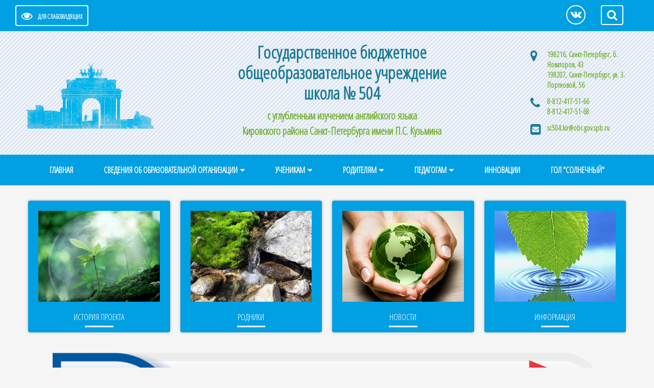

--- FILE ---
content_type: text/html; charset=utf-8
request_url: http://sc504.kirov.spb.ru/dopolnitelno/sluzhba-mediatsii
body_size: 12964
content:

<!DOCTYPE html>

<html xmlns="http://www.w3.org/1999/xhtml" xml:lang="ru-ru" lang="ru-ru" dir="ltr">
<head>
<meta name="viewport" content="width=device-width, initial-scale=1">
<meta name="yandex-verification" content="08a9644e01a1f455" />
<meta http-equiv="X-UA-Compatible" content="IE=edge">
<base href="http://sc504.kirov.spb.ru/dopolnitelno/sluzhba-mediatsii" />
	<meta http-equiv="content-type" content="text/html; charset=utf-8" />
	<meta name="author" content="Super User" />
	<title> Служба медиации</title>
	<link href="/templates/si-school-3/favicon.ico" rel="shortcut icon" type="image/vnd.microsoft.icon" />
	<link href="http://sc504.kirov.spb.ru/component/search/?Itemid=170&amp;format=opensearch" rel="search" title="Искать Государственное бюджетное общеобразовательное учреждение средняя общеобразовательная школа №504 с углубленным изучением английского языка Кировского района Санкт–Петербурга имени П.С.Кузьмина" type="application/opensearchdescription+xml" />
	<link href="/plugins/content/jw_sig/jw_sig/includes/js/jquery_fancybox/fancybox/jquery.fancybox.css?v=2.1.5" rel="stylesheet" type="text/css" />
	<link href="/plugins/content/jw_sig/jw_sig/includes/js/jquery_fancybox/fancybox/helpers/jquery.fancybox-buttons.css?v=2.1.5" rel="stylesheet" type="text/css" />
	<link href="/plugins/content/jw_sig/jw_sig/includes/js/jquery_fancybox/fancybox/helpers/jquery.fancybox-thumbs.css?v=2.1.5" rel="stylesheet" type="text/css" />
	<link href="/plugins/content/jw_sig/jw_sig/tmpl/Classic/css/template.css" rel="stylesheet" type="text/css" media="screen" />
	<link href="/plugins/content/jw_sig/jw_sig/includes/css/print.css" rel="stylesheet" type="text/css" media="print" />
	<link href="/templates/si-school-3/css/font-awesome.min.css" rel="stylesheet" type="text/css" />
	<link href="/media/jui/css/bootstrap.min.css?b4e932cbba363183fa6c78df3fa3daba" rel="stylesheet" type="text/css" />
	<link href="/media/jui/css/bootstrap-responsive.min.css?b4e932cbba363183fa6c78df3fa3daba" rel="stylesheet" type="text/css" />
	<link href="/media/jui/css/bootstrap-extended.css?b4e932cbba363183fa6c78df3fa3daba" rel="stylesheet" type="text/css" />
	<link href="/templates/si-school-3/css/theme.css" rel="stylesheet" type="text/css" />
	<link href="/templates/si-school-3/css/custom.css" rel="stylesheet" type="text/css" />
	<link href="/plugins/system/spcookieconsent/assets/css/style.css" rel="stylesheet" type="text/css" />
	<link href="http://sc504.kirov.spb.ru/modules/mod_stmenu_plus/tmpl/css/menu.css" rel="stylesheet" type="text/css" />
	<style type="text/css">
#sp-cookie-consent {background-color: #4a13d6; color: #ffffff; }#sp-cookie-consent a, #sp-cookie-consent a:hover, #sp-cookie-consent a:focus, #sp-cookie-consent a:active {color: #f5f5f5; }#sp-cookie-consent .sp-cookie-allow {background-color: #ffffff; color: #333333;}#sp-cookie-consent .sp-cookie-allow:hover, #sp-cookie-consent .sp-cookie-allow:active, #sp-cookie-consent .sp-cookie-allow:focus {color: #333333;}
	</style>
	<script type="application/json" class="joomla-script-options new">{"csrf.token":"082321b6d4b72a6c80d65408e68fa2ff","system.paths":{"root":"","base":""}}</script>
	<script src="/media/system/js/mootools-core.js?b4e932cbba363183fa6c78df3fa3daba" type="text/javascript"></script>
	<script src="/media/system/js/core.js?b4e932cbba363183fa6c78df3fa3daba" type="text/javascript"></script>
	<script src="/media/jui/js/jquery.min.js?b4e932cbba363183fa6c78df3fa3daba" type="text/javascript"></script>
	<script src="/media/jui/js/jquery-noconflict.js?b4e932cbba363183fa6c78df3fa3daba" type="text/javascript"></script>
	<script src="/media/jui/js/jquery-migrate.min.js?b4e932cbba363183fa6c78df3fa3daba" type="text/javascript"></script>
	<script src="/plugins/content/jw_sig/jw_sig/includes/js/jquery_fancybox/fancybox/lib/jquery.mousewheel-3.0.6.pack.js" type="text/javascript"></script>
	<script src="/plugins/content/jw_sig/jw_sig/includes/js/jquery_fancybox/fancybox/jquery.fancybox.pack.js?v=2.1.5" type="text/javascript"></script>
	<script src="/plugins/content/jw_sig/jw_sig/includes/js/jquery_fancybox/fancybox/helpers/jquery.fancybox-buttons.js?v=2.1.5" type="text/javascript"></script>
	<script src="/plugins/content/jw_sig/jw_sig/includes/js/jquery_fancybox/fancybox/helpers/jquery.fancybox-thumbs.js?v=2.1.5" type="text/javascript"></script>
	<script src="/plugins/content/jw_sig/jw_sig/includes/js/behaviour.js" type="text/javascript"></script>
	<script src="/media/system/js/caption.js?b4e932cbba363183fa6c78df3fa3daba" type="text/javascript"></script>
	<script src="/media/jui/js/bootstrap.min.js?b4e932cbba363183fa6c78df3fa3daba" type="text/javascript"></script>
	<script src="/templates/si-school-3/js/cookie.min.js" type="text/javascript"></script>
	<script src="/templates/si-school-3/js/main.js" type="text/javascript"></script>
	<script src="/plugins/system/spcookieconsent/assets/js/script.js" type="text/javascript"></script>
	<script src="http://sc504.kirov.spb.ru/modules/mod_stmenu_plus/tmpl/js/menu.js" type="text/javascript"></script>
	<script src="/media/system/js/html5fallback.js" type="text/javascript"></script>
	<script type="text/javascript">

		jQuery.noConflict();
		jQuery(function($) {
			$("a.fancybox-button").fancybox({
				//padding: 0,
				//fitToView	: false,
				helpers		: {
					title	: { type : 'inside' }, // options: over, inside, outside, float
					buttons	: {}
				},
				afterLoad : function() {
					this.title = '<b class="fancyboxCounter">Изображение ' + (this.index + 1) + ' из ' + this.group.length + '</b>' + (this.title ? ' | ' + this.title : '');
				}
			});
		});
	jQuery(window).on('load',  function() {
				new JCaption('img.caption');
			});
	</script>

<link href="https://fonts.googleapis.com/css?family=Open+Sans+Condensed:300&amp;subset=cyrillic" rel="stylesheet"> 
<style>
body,h1,h2,h3,h4 {font-family: 'Open Sans Condensed', sans-serif;}
body { background-color: #f5f5f5; color: #333333;
font-size: 16px;}
a {color: #0a79a8;}
a:hover, a:active, a:focus {color: #004459}
.readmore-button{background-color: #0cb729}
.readmore-button:hover,.readmore-button:active,.readmore-button:focus{background-color: #088a20;}
#AbsoluteTop{height: auto}

#AbsoluteTop .tpltitle{color: #1b7b98; font-size: 34px; line-height: 40px}
#AbsoluteTop .title .tplsubtitle{ color: #71b02f; font-size: 20px; line-height: 30px }
.logo img{max-width: 250px}
.adress, .adress a{color: #71b02f}
	.adress .fa{color: #1b7b98}
.title{text-align: center;padding: 20px}
	
.myData {background-color: #ed760e}
.myData_m{background-color: #e84e2b}
.post_block .tplcat {background-color: #01a0e2}
.post_block .tplData{background-color: #01a0e2}
.post_block	.tplhits {background-color: #d52d11}
#topPanel, .userSearch {background-color: #01a0e2;}

.TopMenu, .TopMenuBtn, #footer, .bottomBanners, .TopMenu ul li>ul {background-color: #01a0e2;}
#custom  li{background-color: #01a0e2;}
.TopMenu ul li a:hover, .TopMenu ul li a:focus, .TopMenu ul li>ul li a:hover,
.TopMenu ul li>ul li a:focus { background-color: #033856;}
.TopMenu ul .current {background-color: #033856;}
.post_title_block,.moduletable-mod h3, .artikletitle, .contact-name, .mainblog h1 {background-color: #01a0e2;}
.one-blog, .moduletable-mod, .moduletable-red, .moduletable-dark {background-color: #ffffff;}
.post_title_block .myData{display: block}
.post_title a, .post_title{ color: #ffffff;}
.post_title a:hover{ color: #ffffff}
.post_block{ height: 250px }
</style><script type="text/javascript" src="//esir.gov.spb.ru/static/widget/js/widget.js" charset="utf-8"></script><script>var eSi = {theme: "default", searchIsDisabled: true};</script>
</head>
<body>
<div id="CecutientWrapper">
<div id="CecutientBlock" class="container">
<span>ВКЛ / ВЫКЛ:</span>
<a id="CecutientOn"><i class="fa fa-power-off" aria-hidden="true"></i></a>
<a id="CecutientOff"><i class="fa fa-window-close" aria-hidden="true"></i></a> <span>ИЗОБРАЖЕНИЯ:</span>
<a id="ImageOff"><i class="fa fa-picture-o" aria-hidden="true"></i></a>
<a id="ImageOn"><i class="fa fa-ban" aria-hidden="true"></i></a> <span>ШРИФТ:</span>
<a id="SmallFonts">A</a>
<a id="MediumFonts">A</a>
<a id="BigFonts">A</a> <span>ФОН:</span>
<a id="WhiteStyle">Ц</a>
<a id="BlackStyle">Ц</a>
<a id="BlueStyle">Ц</a>
<a id="GreenStyle">Ц</a>
</div>
</div><div id="topPanel">
<div class="container">

<div class="row toppanel">

<a id="CecutientBtn" >
<i class="fa fa-eye" aria-hidden="true"></i><span itemprop="copy">Для слабовидящих</span></a>
<div class="userSerchBtn"><i class="fa fa-search" aria-hidden="true"></i></div>

<div class="userSearch">

	<form action="/dopolnitelno/sluzhba-mediatsii" method="post" class="form-inline">
		<label for="mod-search-searchword" class="element-invisible">Искать...</label> <input name="searchword" id="mod-search-searchword" maxlength="200"type="search" placeholder="Введите запрос и нажмите Enter" />		<input type="hidden" name="task" value="search" />
		<input type="hidden" name="option" value="com_search" />
		<input type="hidden" name="Itemid" value="170" />
	</form>


</div>
<div class="socTop visible-desktop">
<a class="socBtnTop" href="https://vk.com/myschool504" target="_blank"><i class="fa fa-vk"></i></a>
</div>
</div>
</div>
</div>

<div id="content">
<div id="AbsoluteTop">
<div class="header-table">	
<div class="header-row">
<div class="header-cell">
		
<table class="header-table-title">
<thead>
<tr>
<th>
<div class="logo">
<a href="/"><img src="/images/headers/logo_site.png" alt="Школа №504" /></a>
</div>
</th>
	
<th>
<div class="title">
<div class="tpltitle"><strong>Государственное бюджетное общеобразовательное учреждение <p>школа № 504</strong></div>
<div class="tplsubtitle"><strong>с углубленным изучением английского языка <p>Кировского района Санкт-Петербурга имени П.С. Кузьмина</strong></div>		
</div>	
</th>	
	
<th>
<div class="adress-block">
<table itemscope itemtype="http://schema.org/Organization" class="adress">
<thead>
<tr>
<th><i class="fa fa-map-marker"></i></th>

<th>198216, Санкт-Петербург, б. Новаторов, 43 <p>
198207, Санкт-Петербург, ул. З. Портновой, 56</th>
</tr>
<tr>
<th><i class="fa fa-phone"></i></th>
<th>8-812-417-51-66 <p>
8-812-417-51-68</th>
</tr>
<tr>
<th><i class="fa fa-envelope-square"></i></th>
<th><a href="mailto:sc504.kir@obr.gov.spb.ru">sc504.kir@obr.gov.spb.ru</a></th>
</tr>
</thead>
</table>
</div>





</th>
		
</tr>	
</thead>
</table>
</div>
</div>	
</div>
</div>

<div id="CecutientTop">
<div class="container">
<div class="row">

<h1>Государственное бюджетное общеобразовательное учреждение <p>школа № 504</h1>
	<div>с углубленным изучением английского языка <p>Кировского района Санкт-Петербурга имени П.С. Кузьмина</div>

</div>
</div>
</div>
<div class="TopMenuBtn"><i class="fa fa-bars fa-border" aria-hidden="true"></i><span>МЕНЮ</span></div>
<div id="top-menu" class="TopMenu">
<ul class="nav menu">
<li class="item-101 default"><a href="/" >Главная</a></li><li class="item-112 deeper parent"><a href="/sveden" class="noactive">Сведения об образовательной организации</a><ul class="nav-child unstyled"><li class="item-124"><a href="/sveden/common" >Основные сведения</a></li><li class="item-125"><a href="/sveden/struct" >Структура и органы управления образовательной организацией</a></li><li class="item-126"><a href="/sveden/document" >Документы</a></li><li class="item-134"><a href="/sveden/education" >Образование</a></li><li class="item-135"><a href="/sveden/edustandarts" >Образовательные стандарты и требования</a></li><li class="item-136"><a href="/sveden/managers" >Руководство</a></li><li class="item-205"><a href="/sveden/employees" >Педагогический состав</a></li><li class="item-137"><a href="/sveden/objects" >Материально-техническое обеспечение и оснащенность образовательного процесса. Доступная среда</a></li><li class="item-138"><a href="/sveden/grants" >Стипендии и меры поддержки обучающихся</a></li><li class="item-139"><a href="/sveden/paid_edu" >Платные образовательные услуги</a></li><li class="item-140"><a href="/sveden/budget" > Финансово-хозяйственная деятельность</a></li><li class="item-141"><a href="/sveden/vacant" >Вакантные места для приема (перевода) обучающихся</a></li><li class="item-176"><a href="/sveden/dostupnaya-sreda" >Доступная среда</a></li><li class="item-177"><a href="/sveden/inter" >Международное сотрудничество</a></li><li class="item-189"><a href="/sveden/catering" >Организация питания в образовательной организации</a></li></ul></li><li class="item-113 deeper parent"><a href="/uchenikam" >Ученикам</a><ul class="nav-child unstyled"><li class="item-180"><a href="/uchenikam/obuchenie-s-ispolzovaniem-distantsionnykh-tekhnologij" >Обучение с использованием дистанционных технологий</a></li><li class="item-193"><a href="/uchenikam/soprovozhdenie-odarennykh-detej" >Сопровождение одаренных детей</a></li><li class="item-194"><a href="/uchenikam/gto-sport-v-shkole" >ГТО. Спорт в школе</a></li><li class="item-200 deeper parent"><a href="/uchenikam/dopolnitelnoe-obrazovanie" >Дополнительное образование</a><ul class="nav-child unstyled"><li class="item-191"><a href="/uchenikam/dopolnitelnoe-obrazovanie/sportklub-odod-shsk" >Спортклуб. ОДОД. ШСК</a></li><li class="item-192"><a href="/uchenikam/dopolnitelnoe-obrazovanie/kruzhki-i-vneurochnaya-deyatelnost" >Кружки и внеурочная деятельность</a></li></ul></li><li class="item-207"><a href="/uchenikam/proforientatsiya" >Профориентация</a></li></ul></li><li class="item-114 deeper parent"><a href="/roditelyam" >Родителям</a><ul class="nav-child unstyled"><li class="item-181"><a href="/uchenikam/obuchenie-s-ispolzovaniem-distantsionnykh-tekhnologij" >Обучение с использованием дистанционных технологий</a></li><li class="item-190"><a href="/roditelyam/priem-v-1-klass" >Прием в 1 класс</a></li><li class="item-206"><a href="/roditelyam/podklyuchenie-k-elektronnomu-dnevniku" >Подключение к электронному дневнику</a></li><li class="item-212"><a href="/roditelyam/territorialnaya-psikhologo-mediko-pedagogicheskaya-komissiya" >Территориальная психолого-медико-педагогическая комиссия</a></li><li class="item-213"><a href="/roditelyam/mery-podderzhki-svo" >Меры поддержки СВО</a></li><li class="item-214"><a href="/roditelyam/funktsionalnaya-gramotnost" >Функциональная грамотность </a></li><li class="item-215"><a href="/roditelyam/ekstrennaya-pomoshch-spetsialista" >Экстренная помощь специалиста</a></li><li class="item-216"><a href="/roditelyam/edinaya-shkolnaya-forma" >Единая школьная форма</a></li><li class="item-217"><a href="/roditelyam/stranitsa-direktora" >Страница директора </a></li><li class="item-218"><a href="/roditelyam/vosstanovlenie-i-oplata-edinykh-kart-shkolnika" >Восстановление и оплата Единых карт школьника</a></li><li class="item-219"><a href="/roditelyam/oplata-pitaniya" >Оплата питания</a></li></ul></li><li class="item-115 deeper parent"><a href="/pedagogam" >Педагогам</a><ul class="nav-child unstyled"><li class="item-182"><a href="/uchenikam/obuchenie-s-ispolzovaniem-distantsionnykh-tekhnologij" >Обучение с использованием дистанционных технологий</a></li><li class="item-196"><a href="/pedagogam/metodicheskie-razrabotki-uchitelej" >Методические разработки учителей</a></li></ul></li><li class="item-195"><a href="/innovatsii" >Инновации</a></li><li class="item-198"><a href="/gol-solnechnyj" >ГОЛ &quot;Солнечный&quot;</a></li></ul>

</div>

<div id="header1" class="hidden-phone">

</div>
<div id="BottomBanners">
<div class="container">
	
   <ul id="custom" class="row-menu row-flex row-flex-wrap nav menu">
<li class="col-md item-175"><a href="/" ><img src="/images/menu-img/li-4.jpg" alt="История проекта" /><span class="image-title">История проекта</span></a></li><li class="col-md item-172"><a href="#" ><img src="/images/menu-img/li-3.jpg" alt="Родники" /><span class="image-title">Родники</span></a></li><li class="col-md item-173"><a href="#" ><img src="/images/menu-img/li-2.jpg" alt="Новости" /><span class="image-title">Новости</span></a></li><li class="col-md item-174"><a href="#" ><img src="/images/menu-img/li-1.jpg" alt="Информация" /><span class="image-title">Информация</span></a></li></ul>


<div class="custom-mod"  >
	<p>&nbsp;</p>
<p><a href="https://resurs-online.ru/Form.aspx?Guid=57482362-e6a9-4303-90a5-37ab8cf8ab03" target="_blank" rel="noopener"><img src="/images/foto/2024/NokoSpb2024.png" alt="NokoSpb2024" style="display: block; margin-left: auto; margin-right: auto;" width="1074" height="245" /></a></p></div>

   </div>
	
 </div>
</div>
<div id="center" class="container">
<div class="row">
<div class="span3">
<div class="sidebarLeft">
		<div class="moduletable-image">
							<h3>Фотоальбом</h3>
						<div class="random-image-image">
	<img src="/images/menu-img/li-1.jpg" alt="li-1.jpg" width="400" height="300" /></div>
		</div>
	
</div>
</div>
<div class="span6">
<div class="mainblog">

<div id="system-message-container">
	</div>

<div class="one-blog">
<div class="item-page maicustom" itemscope itemtype="https://schema.org/Article">
	<meta itemprop="inLanguage" content="ru-RU" />
	
		
			<div class="page-header">
					<h2 class="artikletitle" itemprop="headline">
				Служба медиации			</h2>
									</div>
					
		
	
	
		
									<div itemprop="articleBody">
		<p>Для разрешения возникающих &nbsp;конфликтных ситуаций конструктивным способом в Образовательном учреждении работает служба медиации.</p>
<p>Если вам необходима консультация, совет, или вы тоже хотите научиться разрешать конфликт до его обострения, ждем вас:&nbsp;</p>
<p><strong>с понедельника по пятницу с 14 до 16 часов кабинет 301</strong></p>
<p>

<!-- JoomlaWorks "Simple Image Gallery" Plugin (v3.0.1) starts here -->
<div id="sigFreeGalery">

<ul id="sigFreeId5d355d2e15" class="sigFreeContainer sigFreeClassic">
		<li class="sigFreeThumb">
		<a href="/images/doc/vospitanie/2023/mediaciya/1/kravz.jpg" class="sigFreeLink fancybox-button" style="width:150px;height:80px;" rel="fancybox-button[gallery5d355d2e15]" title="" target="_blank">
			<img class="sigFreeImg" src="/plugins/content/jw_sig/jw_sig/includes/images/transparent.gif" alt="Нажмите, чтобы увеличить изображение kravz.jpg" title="Нажмите, чтобы увеличить изображение kravz.jpg" style="width:150px;height:80px;background-image:url(/cache/jw_sig/jw_sig_cache_5d355d2e15_kravz.jpg);" />
		</a>
	</li>
		<li class="sigFreeThumb">
		<a href="/images/doc/vospitanie/2023/mediaciya/1/pinzar.jpg" class="sigFreeLink fancybox-button" style="width:150px;height:80px;" rel="fancybox-button[gallery5d355d2e15]" title="" target="_blank">
			<img class="sigFreeImg" src="/plugins/content/jw_sig/jw_sig/includes/images/transparent.gif" alt="Нажмите, чтобы увеличить изображение pinzar.jpg" title="Нажмите, чтобы увеличить изображение pinzar.jpg" style="width:150px;height:80px;background-image:url(/cache/jw_sig/jw_sig_cache_5d355d2e15_pinzar.jpg);" />
		</a>
	</li>
		<li class="sigFreeThumb">
		<a href="/images/doc/vospitanie/2023/mediaciya/1/sert_m.jpg" class="sigFreeLink fancybox-button" style="width:150px;height:80px;" rel="fancybox-button[gallery5d355d2e15]" title="" target="_blank">
			<img class="sigFreeImg" src="/plugins/content/jw_sig/jw_sig/includes/images/transparent.gif" alt="Нажмите, чтобы увеличить изображение sert_m.jpg" title="Нажмите, чтобы увеличить изображение sert_m.jpg" style="width:150px;height:80px;background-image:url(/cache/jw_sig/jw_sig_cache_5d355d2e15_sert_m.jpg);" />
		</a>
	</li>
		<li class="sigFreeClear">&nbsp;</li>
</ul>

<div class="sigFreePrintMessage">
	Ознакомьтесь и информацией в интернете:
	<br />
	<a title="Служба медиации" href="http://sc504.kirov.spb.ru/dopolnitelno/sluzhba-mediatsii#sigFreeId5d355d2e15">http://sc504.kirov.spb.ru/dopolnitelno/sluzhba-mediatsii#sigFreeId5d355d2e15</a>
</div>
</div>
<!-- JoomlaWorks "Simple Image Gallery" Plugin (v3.0.1) ends here -->

</p>
<hr />
<p><strong>ЧТО ТАКОЕ МЕДИАЦИЯ?</strong></p>
<p style="text-align: justify;">Это особая разновидность переговоров с участием нейтрального посредника. Там, где нет переговоров конфликтующих сторон, а есть «воспитательное воздействие», нет и не может быть медиации. Медиация эффективна благодаря принципам и процедуре (четкой последовательности шагов).</p>
<p>&nbsp;<strong>МЕДИАЦИЯ = ПРИМИРЕНИЕ? НЕТ!</strong></p>
<p style="text-align: justify;">Цель медиации – создать условия для равноправного и содержательного диалога участников конфликтной ситуации. Примирение – т.е. прекращение взаимных нападок в физической, психологической или правовой формах – может быть одним из положительных эффектов от проведения процедуры медиации.</p>
<p><strong>ЧТО ЭТО ТАКОЕ – «ПРИНЦИПЫ МЕДИАЦИИ»?</strong></p>
<p style="text-align: justify;">Добровольность участия – все, что происходит в медиации, происходит только с вашего добровольного согласия. Вы можете отказаться от медиации, если почувствует, что происходящее вас не устраивает.</p>
<p style="text-align: justify;">Нейтральность посредника – медиатор не присоединяется ни к одной из сторон конфликта, не судит, не оценивает, не воспитывает, не дает советов и не принимает решений.</p>
<p style="text-align: justify;">Равноправие сторон – вне зависимости от возраста и статуса у каждого участника процедуры медиации есть равно право на время и внимание медиатора, равное право высказывать свою позицию, участвовать в обсуждении и принятии решений.</p>
<p style="text-align: justify;">Конфиденциальность процедуры – все, что происходит внутри медиации, остается внутри медиации. Если воспользоваться процедурой медиации Вам посоветовал педагог, он будет поставлен в известность только о том, состоялась ли встреча вообще.</p>
<p>&nbsp;<strong>ЗАЧЕМ НУЖНА СЛУЖБА МЕДИАЦИИ? КОМУ ОНА МОЖЕТ ПРИГОДИТСЯ?</strong></p>
<p style="text-align: justify;">В службу медиации могут обратиться учащиеся их родители и педагоги. Служба медиации ЦППС принимает обращения по поводу конфликтных ситуаций в школах Кировского района – таких ситуаций, которые трудно или невозможно разрешить внутри школы своими силами.</p>
<p><strong>Главные цели нашей работы:</strong></p>
<ul>
<li>Дать возможность тем, кто готов к диалогу вместо жалоб и «наездов», разрешать неизбежно возникающие конфликтные ситуации с максимальной пользой для себя и окружающих.</li>
<li>Содействовать популяризации медиации и других диалоговых форм разрешения конфликтов, составляющих важнейшую часть инструментария гражданского общества.</li>
<li>Способствовать повышению психологической грамотности учащихся, их родителей и педагогов, формированию необходимых сегодня «гибких» коммуникативных навыков.</li>
</ul>
<hr />
<p><a href="/images/doc/vospitanie/2023/mediaciya/1.14pmedia.pdf" target="_blank">Положение о службе медиации</a></p>
<p><a href="/images/doc/vospitanie/2023/mediaciya/План_работы_службы_медиации_24-25.pdf" target="_blank">План работы&nbsp;на 2024-2025 учебный год<br /></a></p>
<p><a href="/images/doc/vospitanie/2023/mediaciya/пр.75.6_О_работе_службы_медиации.pdf" target="_blank">Приказ о работе&nbsp;службы медиации<br /></a></p>
<p><a href="/images/doc/vospitanie/2023/mediaciya/4soglash.pdf" target="_blank">Образцы&nbsp;соглашения<br /></a></p>
<p><a href="/images/doc/vospitanie/2023/mediaciya/5k_sl.pdf" target="_blank">Карта&nbsp;случая<br /></a></p>
<p><a href="/images/doc/vospitanie/2023/mediaciya/6uz_pr_m.pdf" target="_blank">Учебная&nbsp;программа<br /></a></p>
<p><a href="/images/doc/vospitanie/2023/mediaciya/8zakon.rtf" target="_blank">Закон о медиации</a></p>
<p><a href="/images/doc/vospitanie/2023/mediaciya/9org_sc_m.pdf" target="_blank">Статья "Организация школьной службы примерения"</a></p>
<hr />
<p>

<!-- JoomlaWorks "Simple Image Gallery" Plugin (v3.0.1) starts here -->
<div id="sigFreeGalery">

<ul id="sigFreeId5be9901da8" class="sigFreeContainer sigFreeClassic">
		<li class="sigFreeThumb">
		<a href="/images/doc/vospitanie/2023/mediaciya/2/mediacia_1.jpg" class="sigFreeLink fancybox-button" style="width:150px;height:80px;" rel="fancybox-button[gallery5be9901da8]" title="" target="_blank">
			<img class="sigFreeImg" src="/plugins/content/jw_sig/jw_sig/includes/images/transparent.gif" alt="Нажмите, чтобы увеличить изображение mediacia_1.jpg" title="Нажмите, чтобы увеличить изображение mediacia_1.jpg" style="width:150px;height:80px;background-image:url(/cache/jw_sig/jw_sig_cache_5be9901da8_mediacia_1.jpg);" />
		</a>
	</li>
		<li class="sigFreeThumb">
		<a href="/images/doc/vospitanie/2023/mediaciya/2/mediacia_2.jpg" class="sigFreeLink fancybox-button" style="width:150px;height:80px;" rel="fancybox-button[gallery5be9901da8]" title="" target="_blank">
			<img class="sigFreeImg" src="/plugins/content/jw_sig/jw_sig/includes/images/transparent.gif" alt="Нажмите, чтобы увеличить изображение mediacia_2.jpg" title="Нажмите, чтобы увеличить изображение mediacia_2.jpg" style="width:150px;height:80px;background-image:url(/cache/jw_sig/jw_sig_cache_5be9901da8_mediacia_2.jpg);" />
		</a>
	</li>
		<li class="sigFreeThumb">
		<a href="/images/doc/vospitanie/2023/mediaciya/2/mediacia_3.jpg" class="sigFreeLink fancybox-button" style="width:150px;height:80px;" rel="fancybox-button[gallery5be9901da8]" title="" target="_blank">
			<img class="sigFreeImg" src="/plugins/content/jw_sig/jw_sig/includes/images/transparent.gif" alt="Нажмите, чтобы увеличить изображение mediacia_3.jpg" title="Нажмите, чтобы увеличить изображение mediacia_3.jpg" style="width:150px;height:80px;background-image:url(/cache/jw_sig/jw_sig_cache_5be9901da8_mediacia_3.jpg);" />
		</a>
	</li>
		<li class="sigFreeThumb">
		<a href="/images/doc/vospitanie/2023/mediaciya/2/mediacia_4.png" class="sigFreeLink fancybox-button" style="width:150px;height:80px;" rel="fancybox-button[gallery5be9901da8]" title="" target="_blank">
			<img class="sigFreeImg" src="/plugins/content/jw_sig/jw_sig/includes/images/transparent.gif" alt="Нажмите, чтобы увеличить изображение mediacia_4.png" title="Нажмите, чтобы увеличить изображение mediacia_4.png" style="width:150px;height:80px;background-image:url(/cache/jw_sig/jw_sig_cache_5be9901da8_mediacia_4.jpg);" />
		</a>
	</li>
		<li class="sigFreeClear">&nbsp;</li>
</ul>

<div class="sigFreePrintMessage">
	Ознакомьтесь и информацией в интернете:
	<br />
	<a title="Служба медиации" href="http://sc504.kirov.spb.ru/dopolnitelno/sluzhba-mediatsii#sigFreeId5be9901da8">http://sc504.kirov.spb.ru/dopolnitelno/sluzhba-mediatsii#sigFreeId5be9901da8</a>
</div>
</div>
<!-- JoomlaWorks "Simple Image Gallery" Plugin (v3.0.1) ends here -->

</p>
<p style="text-align: justify;"><strong>Районная Служба медиации при ЦППМСП</strong>&nbsp;– Запрос о проведении медиации специалистами независимой службы медиации ГБУ ДО ЦППС Кировского района Санкт-Петербурга в разрешении конфликта с использованием медиативных технологий можно оставить по № телефона ЦППС: 246-29-52 или по № мобильного телефона любого специалиста службы медиации:&nbsp;</p>
<p>СПЕЦИАЛИСТЫ службы медиации:</p>
<p><strong>Камакина Оксана Леонидовна</strong>,&nbsp;<em>педагог-психолог, председатель городского методического объединения руководителей школьных служб медиации ОУ Санкт-Петербурга и районного методического объединения руководителей школьных служб медиации образовательных учреждений Кировского района СПб,</em></p>
<p><strong><em>мобильный телефон: 8-905-224-23-63.</em></strong></p>
<p><strong>Кузьмин Георгий Сергеевич</strong>,&nbsp;<em>методист, сертифицированный медиатор,</em></p>
<p><strong><em>мобильный телефон: 8-981-848-86-74.</em></strong></p>
<p><strong><em>Сайт:&nbsp;<a href="http://www.kirov.spb.ru/sc/504/ppms/index.php?option=com_content&amp;task=view&amp;id=275&amp;Itemid=147">http://www.kirov.spb.ru/sc/ppms/index.php?option=com_content&amp;task=view&amp;id=275&amp;Itemid=147</a></em></strong></p>
<p>&nbsp;</p>
<hr />
<p><strong><a href="https://profcenter.spb.ru/" target="_blank" rel="noopener">Городской центр "Контакт"</a></strong></p>
<hr />
<p>&nbsp;</p>
<p>&nbsp;</p>
<p><strong>Информация для педагогов</strong></p>
<p><a href="/images/doc/vospitanie/2023/mediaciya/10igr_m.pdf" target="_blank">Игры на командообразование</a></p>
<p><a href="/images/doc/vospitanie/2023/mediaciya/11m_v_sc.pdf" target="_blank">Медиация в школе: возможности и перспективы</a></p>
<p><a href="/images/doc/vospitanie/2023/mediaciya/12inf_pedag.pdf" target="_blank">Программа, направленная на эффективное разрешение конфликтов, на формирование доброжелательного отношения и предупреждение конфликтных ситуаций</a></p>
<hr />
<p><strong><a href="/images/doc/vospitanie/2023/mediaciya/13inf_obu.pdf" target="_blank">Информация для обучающихся</a></strong></p>
<hr />
<p>&nbsp;</p>
<p><a href="/images/doc/vospitanie/2023/mediaciya/14inf_rod.pdf" target="_blank"><strong>Информация для родителей</strong></a></p>
<p>20 ноября учащиеся 10П класса приняли участие в переговорной игре "Балда и болото" при поддержке Кировского ЦППС. Разделившись на группы, и имея разные цели они всё-таки смогли договориться и прийти к единому решению.</p>
<p>

<!-- JoomlaWorks "Simple Image Gallery" Plugin (v3.0.1) starts here -->
<div id="sigFreeGalery">

<ul id="sigFreeId5c25db18ee" class="sigFreeContainer sigFreeClassic">
		<li class="sigFreeThumb">
		<a href="/images/doc/vospitanie/2023/mediaciya/3/med1.jpg" class="sigFreeLink fancybox-button" style="width:150px;height:80px;" rel="fancybox-button[gallery5c25db18ee]" title="" target="_blank">
			<img class="sigFreeImg" src="/plugins/content/jw_sig/jw_sig/includes/images/transparent.gif" alt="Нажмите, чтобы увеличить изображение med1.jpg" title="Нажмите, чтобы увеличить изображение med1.jpg" style="width:150px;height:80px;background-image:url(/cache/jw_sig/jw_sig_cache_5c25db18ee_med1.jpg);" />
		</a>
	</li>
		<li class="sigFreeThumb">
		<a href="/images/doc/vospitanie/2023/mediaciya/3/med2.jpg" class="sigFreeLink fancybox-button" style="width:150px;height:80px;" rel="fancybox-button[gallery5c25db18ee]" title="" target="_blank">
			<img class="sigFreeImg" src="/plugins/content/jw_sig/jw_sig/includes/images/transparent.gif" alt="Нажмите, чтобы увеличить изображение med2.jpg" title="Нажмите, чтобы увеличить изображение med2.jpg" style="width:150px;height:80px;background-image:url(/cache/jw_sig/jw_sig_cache_5c25db18ee_med2.jpg);" />
		</a>
	</li>
		<li class="sigFreeThumb">
		<a href="/images/doc/vospitanie/2023/mediaciya/3/med3.jpg" class="sigFreeLink fancybox-button" style="width:150px;height:80px;" rel="fancybox-button[gallery5c25db18ee]" title="" target="_blank">
			<img class="sigFreeImg" src="/plugins/content/jw_sig/jw_sig/includes/images/transparent.gif" alt="Нажмите, чтобы увеличить изображение med3.jpg" title="Нажмите, чтобы увеличить изображение med3.jpg" style="width:150px;height:80px;background-image:url(/cache/jw_sig/jw_sig_cache_5c25db18ee_med3.jpg);" />
		</a>
	</li>
		<li class="sigFreeClear">&nbsp;</li>
</ul>

<div class="sigFreePrintMessage">
	Ознакомьтесь и информацией в интернете:
	<br />
	<a title="Служба медиации" href="http://sc504.kirov.spb.ru/dopolnitelno/sluzhba-mediatsii#sigFreeId5c25db18ee">http://sc504.kirov.spb.ru/dopolnitelno/sluzhba-mediatsii#sigFreeId5c25db18ee</a>
</div>
</div>
<!-- JoomlaWorks "Simple Image Gallery" Plugin (v3.0.1) ends here -->

</p> 	</div>

	
							</div>
</div>
</div>
</div>
<div class="span3">
<div class="sidebarRight">
		<div class="moduletable-menu2">
							<h3>Воспитательная работа</h3>
						
<div class="st-nav-menu-accordion">
<ul class="st-ul-accordion">
<li class="item-199"><a href="/vospitatelnaya-rabota" >Воспитательная работа</a></li><li class="item-121"><a href="/dokumenty-po-vospitatelnoj-rabote" >Документы по воспитательной работе</a></li><li class="item-122"><a href="/shtab-vospitatelnoj-raboty" >Штаб воспитательной работы</a></li><li class="item-123"><a href="/tsentr-detskikh-initsiativ" >Центр детских инициатив</a></li><li class="item-209"><a href="/sovet-starsheklassnikov" >Совет старшеклассников</a></li><li class="item-142"><a href="/rddm-dvizhenie-pervykh" >РДДМ &quot;Движение первых&quot;</a></li><li class="item-143"><a href="/orlyata-rossii" >Орлята России</a></li><li class="item-144"><a href="/muzei-muzejnye-ugolki-ekspozitsii" >Музеи, Музейные уголки, экспозиции</a></li><li class="item-202"><a href="/memorialnyj-zal" >Мемориальный зал</a></li><li class="item-171 active deeper parent"><a href="#" class="noactive">Дополнительно</a><ul class="nav-child unstyled small2"><li class="item-159"><a href="/dopolnitelno/pedagog-psikholog" > Педагог-психолог</a></li><li class="item-169"><a href="/dopolnitelno/psikhologicheskie-i-sotsiologicheskie-oprosy" >Психологические и социологические опросы</a></li><li class="item-170 current active"><a href="/dopolnitelno/sluzhba-mediatsii" > Служба медиации</a></li><li class="item-183"><a href="/dopolnitelno/sotsialnaya-sluzhba-shkoly" >Социальная служба школы</a></li><li class="item-184"><a href="/dopolnitelno/korrektsionno-razvivayushchie-zanyatiya-logopedicheskaya-pomoshch" >Коррекционно-развивающие занятия, логопедическая помощь</a></li><li class="item-185"><a href="/dopolnitelno/biblioteka" >Библиотека</a></li><li class="item-158"><a href="/dopolnitelno/konkurs-tvorcheskaya-semya" > Конкурс «Творческая семья»</a></li><li class="item-186"><a href="/dopolnitelno/proforientatsiya-sotsialnaya-adaptatsiya" >Профориентация, социальная адаптация</a></li><li class="item-187"><a href="/dopolnitelno/reabilitatsionnye-i-drugie-meditsinskie-meropriyatiya" >Реабилитационные и другие медицинские мероприятия</a></li><li class="item-188"><a href="/dopolnitelno/sotsialnye-sluzhby-ekstrennaya-pomoshch" >Социальные службы. Экстренная помощь</a></li><li class="item-220"><a href="/dopolnitelno/mediasiti" >МедиаСити</a></li><li class="item-221"><a href="/dopolnitelno/shkolnyj-teatr-costa" >Школьный театр &quot;Costa&quot;</a></li><li class="item-222"><a href="/dopolnitelno/yuid" >ЮИД</a></li></ul></li><li class="item-208"><a href="/parta-geroya" >Парта Героя</a></li></ul></div>
	<style>
		.moduletable-menu2 .st-nav-menu-accordion	{
			background: #0cb729;
			
		}
		
		.moduletable-menu2 h3{
			background-color: #0cb729;
			color: #ffffff;
			font-size: 1.4em		}
		
		.moduletable-menu2 .st-nav-menu-accordion .st-ul-accordion a{
			color: #ffffff;
			font-size: 1em		}
		.moduletable-menu2 .st-nav-menu-accordion .small2 a{
			font-size: 1em		}
		.moduletable-menu2 .st-nav-menu-accordion > ul > .parent > a::after{
			border-color: #ffffff		}
		.moduletable-menu2 .st-nav-menu-accordion .st-ul-accordion > li ul{
			background: #666666		}
		
</style>

		</div>
			<div class="moduletable-mod">
						

<div class="custom-mod"  >
	<p><a href="/sveden/struct" target="_blank" rel="noopener"><img src="/images/banners/sov_rod_ban.jpg" alt="sov rod ban" style="display: block; margin-left: auto; margin-right: auto;" width="171" height="200" /></a></p>
<p style="text-align: center;">&nbsp;</p></div>
		</div>
			<div class="moduletable-mod">
						

<div class="custom-mod"  >
	<p><img src="/images/banners/Pobeda80_logo_main.jpg" alt="Pobeda80 logo main" style="display: block; margin-left: auto; margin-right: auto;" width="150" height="268" /></p></div>
		</div>
			<div class="moduletable-mod">
						

<div class="custom-mod"  >
	<p style="text-align: center;"><a href="https://edu.gov.ru/" target="_blank" rel="noopener"><img src="/images/banners/min_pros.jpg" alt="min pros" /></a></p></div>
		</div>
			<div class="moduletable-mod">
						

<div class="custom-mod"  >
	<p style="text-align: center;"><a href="https://obrnadzor.gov.ru/" target="_blank" rel="noopener"><img src="/images/banners/rosobrnadzor.jpg" alt="rosobrnadzor" /></a></p></div>
		</div>
			<div class="moduletable-mod">
						

<div class="custom-mod"  >
	<p><a href="https://minobrnauki.gov.ru/" target="_blank" rel="noopener"><img src="/images/banners/min_nauki.jpg" alt="min nauki" style="display: block; margin-left: auto; margin-right: auto;" /></a></p></div>
		</div>
			<div class="moduletable-mod">
							<h3>«Время героев Санкт‑Петербурга»</h3>
						

<div class="custom-mod"  >
	<p><a href="https://www.gov.spb.ru/vremyageroev/" target="_blank" rel="noopener"><img src="/images/banners/web_150х50px.jpg" /></a></p></div>
		</div>
			<div class="moduletable-mod">
						

<div class="custom-mod"  >
	<p style="text-align: center;"><img src="/images/banners/500x500.jpg" alt="500x500" width="500" height="500" /></p></div>
		</div>
	
</div>
</div>
</div>
</div>

 <div id="footer">
<div class="container">
<div class="row">
<div class="menuBottom span4">
		<div class="moduletable">
							<h3>Нижнее меню</h3>
						<ul class="nav menu">
<li class="item-129"><a href="/karta-sajta" class="maps">Карта сайта</a></li><li class="item-130"><a href="/images/privacy/polit_konf_PD_sait.pdf" class="private" target="_blank" rel="noopener noreferrer">Политика конфиденциальности</a></li></ul>
		</div>
	
</div>
<div class="menuBottom span4">
		<div class="moduletable">
							<h3>Условия использования</h3>
						

<div class="custom"  >
	<p>При использовании материалов сайта ссылка на источник обязательна.</p></div>
		</div>
	
</div>
<div class="menuBottom span4">
		<div class="moduletable">
							<h3>Кто на сайте</h3>
						
			<p>Сейчас 60&#160;гостей и ни одного зарегистрированного пользователя на сайте</p>

		</div>
	
</div>
</div>
</div>
</div>
<div id="debug">
<div class="container">
© 2026. Все права защищены. Техническая поддержка сайта site-kirov@mail.ru.
<br />
</div>
</div>
<script type="text/javascript">
jQuery(function () {
jQuery(window).scroll(function () {
if (jQuery(this).scrollTop() != 0) {
jQuery('#toTop').fadeIn();
} else {
jQuery('#toTop').fadeOut();
}
});
jQuery('#toTop').click(function () {
jQuery('body,html').animate({
scrollTop: 0
}, 800);
});
});
</script>
<div id="toTop"><i class="fa fa-angle-up" aria-hidden="true"></i></div>
<div id="sp-cookie-consent" class="position-bottom"><div><div class="sp-cookie-consent-content">Для того, чтобы мы могли качественно предоставить Вам услуги, мы используем cookies, которые сохраняются на Вашем компьютере. Нажимая СОГЛАСЕН, Вы подтверждаете то, что Вы проинформированы об использовании cookies на нашем сайте. Отключить cookies Вы можете в настройках своего браузера.</div><div class="sp-cookie-consent-action"><a class="sp-cookie-close sp-cookie-allow" href="#">СОГЛАСЕН</a></div></div></div></body>
</html>

--- FILE ---
content_type: text/css
request_url: http://sc504.kirov.spb.ru/templates/si-school-3/css/custom.css
body_size: 2387
content:
/* custom CSS styles */

.socTop {

	margin-right: 20px;
}

.one-blog {
	overflow: hidden;
	box-shadow: 0px 0px 5px 0px #b0b0b0;

}

.item-image img {
	padding: 0;
	border: none;
}

#BottomBanners {
	background: none;
}

#custom {
	margin-top: 20px;
}
ul#custom img{
	margin: 0 auto 20px auto;
	display: block;
	max-width: 100%
}

#breadcrumbs {
	background-color: #eee;
	box-shadow: 0px 0px 5px 0px #b0b0b0;
}

.breadcrumb {
	margin: 0;
	background: none;
}

.mainform.contact h2 {
	margin: 0;
}

.blog-homepage {
	position: relative;
}

.blog-homepage .item-title {
	background: rgba(0, 0, 0, .5);
	bottom: 0;
	position: absolute;
	width: 100%;

}

.blog-homepage .item-title a {
	display: block;
	margin: 10px;
	color: #fff;
	font-size: 18px;
	font-weight: 700
}

.blog-homepage .item-title a:hover {
	text-decoration: underline;
}

.post_block {
	background-position: center!important;
	background-repeat: no-repeat!important;
	background-size: cover!important;
	transition: 0.5s;
	overflow: hidden;
}


.post_block {
	/* padding: 10px; */
	margin-bottom: 30px;
}

.tplData,
.post_block .tplcat {
	display: inline-block;
	/*background: #118ED5;*/
	color: #fff;
	/*position: absolute;*/
	text-align: left;

	padding: 8px 20px;
	margin: 0
}

.post_block .tplhits {
	display: inline-block;
	color: #fff;

	padding: 8px 10px 8px 8px;
	z-index: 10;
	margin: 0
}

.mainblog h1 {
	color: #fff;
	font-size: 24px;
	margin-top: 0;
	text-transform: uppercase;
	border-top-right-radius: 3px;
	border-top-left-radius: 3px;
	padding: 10px 10px 10px 20px;
}

.menu-sidebar li ul li {
	margin-left: 10px!important;
	font-size: 0.9em
}

.menu-sidebar li ul li a:before {
	font: normal normal normal 16px/1 FontAwesome;
	display: inline-block;
	content: "\f105";
	margin-right: 5px;
}

.page-header {

	border-bottom: none;
}

.tplpage-header h1 {
	margin: -10px -10px 20px -10px;
}

.moduletable-alert {
	margin: 0;
}

.category.table.table-striped.table-bordered.table-hover thead {
	background-color: #01a0e2;
	color: #fff;
}

.category.table.table-striped.table-bordered.table-hover thead a {
	color: #fff;
}

.categories-list {
	background-color: #fff;
	padding: 20px;

}

.category-list {
	background-color: #fff;
	padding: 20px;
	box-shadow: 0px 0px 5px 0px #b0b0b0;
}

/*.category-desc.clearfix{
	background-color: #fff;
	padding: 20px;
	box-shadow: 0px 0px 5px 0px #b0b0b0;
}*/

#archive-items {
	padding: 15px;
	background-color: #fff;
}

#archive-items a,
#archive-items h2 {
	font-size: 24px;
}

.categories-list a {
	font-size: 20px;
	margin: 0 20px 0 0;
	font-weight: 400;
	text-transform: uppercase
}

.st-nav-menu-accordion > ul > .parent > a::after {
	right: 10px!important
}

.st-nav-menu li a {
	font-weight: 900
}

#AbsoluteTop .container-fluid {
	max-width: 1600px;
	margin-left: auto;
	margin-right: auto
}

.article-info.muted dd {
	display: inline-block
}

/*.moduletable-menu1 h3, .moduletable-menu2 h3, .moduletable-menu3 h3, .moduletable-menu4 h3, .moduletable-menu5 h3, .moduletable-menu6 h3{
	line-height: 24px!important
}*/

.search {
	padding: 15px;
	background: #fff
}

h4 {
	line-height: 24px
}

.pagination ul > .disabled > a {
	background-color: #fff
}

.btn-mini [class^="icon-"],
.btn-mini [class*=" icon-"] {
	margin-top: 5px;
}

.modulflex,
.row.line,
.row-fluid.line {
	display: flex!important
}

.row.line .moduletable,
.row.line .moduletable-mod,
.row.line .moduletable-dark,
.row.line .moduletable-red,

.row-fluid.line .moduletable,
.row-fluid.line .moduletable-mod,
.row-fluid.line .moduletable-dark,
.row-fluid.line .moduletable-red {
	width: 100%
}

#custom.tab-pane ul li a {
	padding: 0!important;
	background-color: #fff;
	color: #000
}

#custom.tab-pane ul li:after {
	display: none
}

.bottom-content {
	padding-top: 30px
}

.osmap-items {
	background: #fff;
	padding: 15px
}

.osmap-items h2 {
	font-size: 18px;
	text-transform: uppercase;
	color: #00ccff;
}

.items-more ol {
	margin-left: 0
}

.container-fluid {
	max-width: 1900px;
	margin: 0 auto
}


.row-flex-wrap {
	-webkit-flex-flow: row wrap;
	align-content: flex-start;
	flex: 0;
}

.row-flex,
.row-flex > div[class*='col-'] {
	display: -webkit-box;
	display: -moz-box;
	display: -ms-flexbox;
	display: -webkit-flex;
	display: flex;
	flex: 1 1 auto;
}

.col-md {

	flex-basis: 0;
	flex-grow: 1;
	max-width: 100%;
}

#custom li{
	margin: 10px
}
#custom li:first-child{
	margin-left: 0
}
#custom li:last-child{
	margin-right: 0
}

#AbsoluteTop span{
	margin-left: 20px
}
.clear{
	clear: both
}

@media (max-width:1199px) {
	.title h1 {
		font-size: 20px!important;
		line-height: 30px!important
	}
	.TopMenu ul li a {
		padding: 20px
	}
	
	#custom li a {
		font-size: 14px
	}
}

@media (max-width:990px) {
	.userSearch {
		float: left!important
	}
	.post_title h2 {
		font-size: 16px!important;
		line-height: 20px!important
	}
	.moduletable-mod h3 {
		font-size: 14px!important
	}
	.mainwell {
		background-image: none
	}
}

@media (max-width:960px) {
	#BottomBanners {
		background: 0 0
	}
	
	
	#custom li a:before {
		display: none!important
	}
	#custom li:first-child{
		margin-left: 10px
	}
	#custom li:last-child{
		margin-right: 10px
	}
	#custom.row-flex{
		display: block
	}
}

@media (max-width:930px) {
	.TopMenu ul li a {
		padding: 16px
	}
	.flex-control-thumbs {
		display: none
	}
}

@media (max-width:800px) {
	#CecutientWrapper span,
	.TopMenu {
		display: none
	}
	.TopMenu {
		text-align: left
	}
	.TopMenu ul li,
	.TopMenuBtn {
		display: block
	}
	#top-menu.TopMenu ul li ul {
		display: block;
		border: none;
		position: inherit;
		max-width: 100%
	}
	#top-menu.TopMenu ul li ul a {
		padding-left: 40px
	}
}

@media (min-width:801px) {
	.TopMenu {
		display: block!important
	}
}

@media (max-width: 767.98px) {
	.menuBottom ul {
		padding-bottom: 10px;
		border-bottom: 2px solid #fff
	}
	.header-table-title th,
	.header-table-title-fluid th{
		display: block
	}
	.adress, .adress-block {
		text-align: center;
		margin: 10px auto;
		float: none
	}
	.logo img{
		margin: 0 auto
	}
	.adress th {
		text-align: center
	}
	.adress .fa {
		margin-right: 0
	}
	.title {
		text-align: center!important
	}
	#AbsoluteTop {
		height: auto!important
	}
	.modulflex,
	.row.line,
	.row-fluid.line {
		display: block!important
	}
	.languarePanel {
		text-align: center;
		margin-left: 0;
		margin-bottom: 20px
	}
	.row.line .moduletable,
	.row.line .moduletable-mod,
	.row.line .moduletable-dark,
	.row.line .moduletable-red,
	.row-fluid.line .moduletable,
	.row-fluid.line .moduletable-mod,
	.row-fluid.line .moduletable-dark,
	.row-fluid.line .moduletable-red {
		width: auto
	}
	#footer {
		padding: 20px
	}
	.post_block {
		height: 350px!important
	}
	
	

}

@media (max-width: 575.98px) {
	.userSearch {
		display: none!important
	}
	
	.userSerchBtn {
		display: none
	}
	#CecutientBtn,
	.userBtn {
		display: block!important;
		float: none
	}
	.pull-right.item-image,
	.pull-right.post-images {
		max-width: 100%;
		float: none;
		margin-left: 0
	}
	.pull-left.item-image,
	.pull-left.post-images,
	.moduletable-ave img{
		max-width: 100%;
		float: none;
		margin: 0 auto;
		display: block
	}
	.moduletable-ave img{
		border: none;
		padding: 0
	}
	
	.post_block {
		height: 250px!important;
	}
	#AbsoluteTop .tpltitle{
		font-size: 30px!important;
		line-height: 40px!important
	}
	#AbsoluteTop .title .tplsubtitle{
		font-size: 26px!important;
		line-height: 40px!important
	}
}
